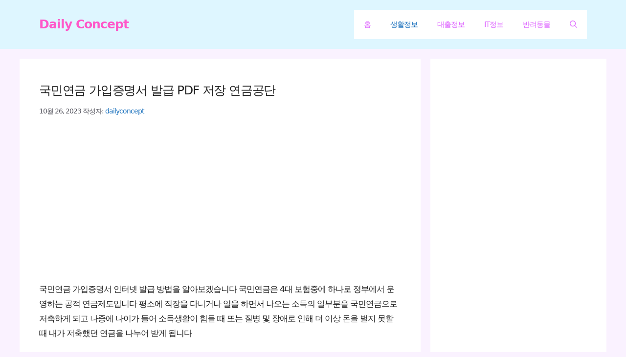

--- FILE ---
content_type: text/html; charset=utf-8
request_url: https://www.google.com/recaptcha/api2/aframe
body_size: 269
content:
<!DOCTYPE HTML><html><head><meta http-equiv="content-type" content="text/html; charset=UTF-8"></head><body><script nonce="ejYkpARxA1YoWh5RC640zg">/** Anti-fraud and anti-abuse applications only. See google.com/recaptcha */ try{var clients={'sodar':'https://pagead2.googlesyndication.com/pagead/sodar?'};window.addEventListener("message",function(a){try{if(a.source===window.parent){var b=JSON.parse(a.data);var c=clients[b['id']];if(c){var d=document.createElement('img');d.src=c+b['params']+'&rc='+(localStorage.getItem("rc::a")?sessionStorage.getItem("rc::b"):"");window.document.body.appendChild(d);sessionStorage.setItem("rc::e",parseInt(sessionStorage.getItem("rc::e")||0)+1);localStorage.setItem("rc::h",'1768908793659');}}}catch(b){}});window.parent.postMessage("_grecaptcha_ready", "*");}catch(b){}</script></body></html>

--- FILE ---
content_type: application/javascript; charset=utf-8
request_url: https://fundingchoicesmessages.google.com/f/AGSKWxVCIrvZNy_fpsoW-gHCNdmE4faRZfojiV9FJTpsTWibT8e9Qe7yq37vi66-nBsqKFR-_OdD-z_wrhQf-WSBO5E71TiWcgg2A75ralC9ceEiepYHmrSn0_WcmCUyAW6L5mF3K1JTWo3O7wSpetn-R1VT0a3lpXTyhvmM8vBt8snAz5I3ETx8-9VBEJld/_/ads/jquery./adleftsidebar./silverads./adchain-_assets/ads/
body_size: -1291
content:
window['f032fbc7-f0be-4292-a7ac-50e32188db74'] = true;

--- FILE ---
content_type: application/javascript
request_url: https://dailyconcept7.com/wp-content/cache/autoptimize/js/autoptimize_single_0d1cc166970e07bed3a193c65e377313.js?ver=1.1.0
body_size: 632
content:
var g_bInitKakao=false;function InitKakao(strKey){if(!g_bInitKakao){try{if(Kakao){Kakao.init(strKey);};}catch(e){};g_bInitKakao=true;}}
function SendSNS(sns,title,url,image,bMobile){var o;var _url=encodeURIComponent(url);var _title=encodeURIComponent(title);var _br=encodeURIComponent('\r\n');switch(sns){case'facebook':o={method:'popup',height:600,width:800,url:'http://www.facebook.com/sharer/sharer.php?u='+_url};break;case'twitter':o={method:'popup',height:750,width:500,url:'http://twitter.com/intent/tweet?text='+_title+'&url='+_url};break;case'naverband':if(bMobile){o={method:'web2app',param:'create/post?text='+_title+_br+_url,a_store:'itms-apps://itunes.apple.com/app/id542613198?mt=8',g_store:'market://details?id=com.nhn.android.band',a_proto:'bandapp://',g_proto:'scheme=bandapp;package=com.nhn.android.band'};}
else{o={method:'popup',height:700,width:750,url:'http://band.us/plugin/share?body='+_title+_br+_url+'&route='+_url};}
break;case'naverblog':o={method:'popup',height:600,width:750,url:'https://share.naver.com/web/shareView.nhn?url='+_url+'&title='+_title};break;case'telegram':o={method:'popup',height:600,width:750,url:'https://telegram.me/share/url?url='+_url+'&text='+_title};break;case'copyurl':let tempInput=document.createElement("input")
tempInput.value=url;document.body.appendChild(tempInput);tempInput.select();document.execCommand("copy");document.body.removeChild(tempInput);alert('copied URL - '+url);return;default:return false;}
switch(o.method){case'popup':if(o.height>0&&o.width>0){window.open(o.url,'','menubar=no,toolbar=no,resizable=yes,scrollbars=yes,height='+o.height+',width='+o.width);}
else{window.open(o.url);}
break;case'web2app':if(navigator.userAgent.match(/android/i)){setTimeout(function(){location.href='intent://'+o.param+'#Intent;'+o.g_proto+';end'},100);}
else if(navigator.userAgent.match(/(iphone)|(ipod)|(ipad)/i)){setTimeout(function(){location.href=o.a_store;},200);setTimeout(function(){location.href=o.a_proto+o.param},100);}
else{alert('Only Mobile');}
break;}}